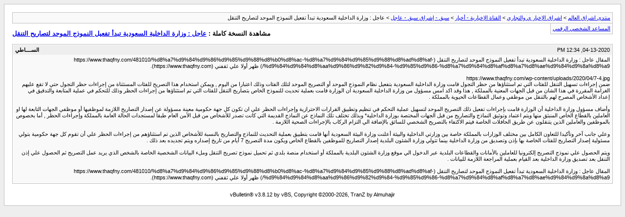

--- FILE ---
content_type: text/html; charset=windows-1256
request_url: https://vb.eshraag.com/archive/index.php/t-740737.html
body_size: 1653
content:
<!DOCTYPE html PUBLIC "-//W3C//DTD XHTML 1.0 Transitional//EN" "http://www.w3.org/TR/xhtml1/DTD/xhtml1-transitional.dtd">
<html xmlns="http://www.w3.org/1999/xhtml" dir="rtl" lang="ar">
<head>
	<meta http-equiv="Content-Type" content="text/html; charset=windows-1256" />
	<meta name="keywords" content=" عاجل : وزارة الداخلية السعودية تبدأ تفعيل النموذج الموحد لتصاريح التنقل, vbulletin,vBulletin Solutions,forum,bbs,discussion,bulletin board" />
	<meta name="description" content="[الأرشيف]  عاجل : وزارة الداخلية السعودية تبدأ تفعيل النموذج الموحد لتصاريح التنقل سبق - إشراق سبق - عاجل" />
	
	<title> عاجل : وزارة الداخلية السعودية تبدأ تفعيل النموذج الموحد لتصاريح التنقل [الأرشيف]  - منتدى اشراق العالم</title>
	<link rel="stylesheet" type="text/css" href="https://vb.eshraag.com/archive/archive.css" />
</head>
<body>
<div class="pagebody">
<div id="navbar"><a href="https://vb.eshraag.com/archive/index.php">منتدى اشراق العالم</a> &gt; <a href="https://vb.eshraag.com/archive/index.php/f-669.html">اشراق الإخبار ي والتجاري</a> &gt; <a href="https://vb.eshraag.com/archive/index.php/f-176.html">القناة الإخبارية - أخبار</a> &gt; <a href="https://vb.eshraag.com/archive/index.php/f-606.html">سبق - إشراق سبق - عاجل</a> &gt;  عاجل : وزارة الداخلية السعودية تبدأ تفعيل النموذج الموحد لتصاريح التنقل</div>
<hr />
<div class="pda"><a href="https://vb.eshraag.com/archive/index.php/t-740737.html?pda=1" rel="nofollow">المساعد الشخصي الرقمي</a></div>
<p class="largefont">مشاهدة النسخة كاملة : <a href="https://vb.eshraag.com/showthread.php?t=740737">عاجل : وزارة الداخلية السعودية تبدأ تفعيل النموذج الموحد لتصاريح التنقل</a></p>
<hr />

<div class="post"><div class="posttop"><div class="username">الســــاطي</div><div class="date">04-13-2020, 12:34 PM</div></div><div class="posttext">المقال عاجل : وزارة الداخلية السعودية تبدأ تفعيل النموذج الموحد لتصاريح التنقل (https://www.thaqfny.com/481010/%d8%a7%d9%84%d9%86%d9%85%d9%88%d8%b0%d8%ac-%d8%a7%d9%84%d9%85%d9%88%d8%ad%d8%af-%d9%84%d9%84%d8%aa%d9%86%d9%82%d9%84-%d9%85%d9%86-%d8%a7%d9%84%d8%af%d8%a7%d8%ae%d9%84%d9%8a%d8%a9/) ظهر أولا علي ثقفني (https://www.thaqfny.com).<br />
<br />
https://www.thaqfny.com/wp-content/uploads/2020/04/7-4.jpg<br />
ضمن إجراءات تسهيل التنقل للفئات التي تم استثناؤها من حظر التجول قامت وزارة الداخلية السعودية بتفعيل نظام النموذج الموحد أو التصريح الموحد لتلك الفئات وذلك اعتبارا من اليوم , ويمكن استخدام هذا التصريح للفئات المستثناة من إجراءات حظر التجول حتي لا تقع عليهم الغرامة المقررة في هذا الشان من قبل الجهات المعنية بالمملكة , هذا وقد اكد امس مسؤول من وزارة الداخلية السعودية ان الوزارة قامت بعملية تحديث للنموذج الخاص بتصاريح التنقل للفئات التي تم استثناؤها من إجراءات الحظر وذلك للتحكم في عملية المتابعة والتدقيق في إعداد الأشخاص المصرح لهم بالتنقل من موظفي وعمال القطاعات الحيوية بالمملكة .<br />
<br />
وأضاف مسؤول وزارة الداخلية أن الوزارة قامت بإجراءات تفعيل ذلك التصريح الموحد لتسهيل عملية التحكم في تنظيم وتطبيق القرارات الاحترازية وإجراءات الحظر علي ان تكون كل جهة حكومية معينة مسؤولة عن إصدار التصاريح اللازمة لموظفيها أو موظفي الجهات التابعة لها او العاملين بالقطاع الخاص المنبثق منها ويتم اعتماد وتوثيق النماذج والتصاريح من قبل الجهات المختصة بوزارة الداخلية* وبذلك تختلف تلك النماذج عن النماذج القديمة التي كانت تصدر للأشخاص من قبل الأمن العام طبقا لمستجدات الحالة العامة بالمملكة وإجراءات الحظر , أما بخصوص بالموظفين والعاملين الذين يتنقلون عن طريق الحافلات الخاصة فيتم الاكتفاء بالتصريح الشخصي للسائق بالإضافة الي التزام الركاب بالإجراءات الصحية اللازمة .<br />
<br />
وعلي جانب آخر وتأكيدا للتعاون الكامل بين مختلف الوزارات بالمملكة خاصة بين وزارتي الداخلية والبيئة أعلنت وزارة البيئة السعودية أنها قامت بتطبيق بعملية التحديث للنماذج والتصاريح بالنسبة للأشخاص الذين تم استثناؤهم من إجراءات الحظر علي أن تقوم كل جهة حكومية بتولي مسئولية إصدار التصاريح للفئات الخاصة بها بإذن وتصديق من وزارة الداخلية بينما تتولي وزارة الشئون البلدية إصدار التصاريح للموظفين بالقطاع الخاص ويكون مدة التصريح 7 أيام من تاريخ إصداره ويتم تجديده بعد ذلك .<br />
<br />
ويتم الحصول علي نموذج التصريح إلكترونيا للعاملين بالأمانات والقطاعات البلدية عبر الدخول الي موقع وزارة الشئون البلدية بالمملكة أو استخدام منصة بلدي ثم تحميل نموذج تصريح التنقل وملء البيانات الشخصية الخاصة بالشخص الذي يريد عمل التصريح ثم الحصول علي إذن التنقل بعد تصديق وزارة الداخلية بعد القيام بعملية المراجعة اللازمة للبيانات .<br />
<br />
المقال عاجل : وزارة الداخلية السعودية تبدأ تفعيل النموذج الموحد لتصاريح التنقل (https://www.thaqfny.com/481010/%d8%a7%d9%84%d9%86%d9%85%d9%88%d8%b0%d8%ac-%d8%a7%d9%84%d9%85%d9%88%d8%ad%d8%af-%d9%84%d9%84%d8%aa%d9%86%d9%82%d9%84-%d9%85%d9%86-%d8%a7%d9%84%d8%af%d8%a7%d8%ae%d9%84%d9%8a%d8%a9/) ظهر أولا علي ثقفني (https://www.thaqfny.com).</div></div><hr />


<div id="copyright">vBulletin&reg; v3.8.12 by vBS, Copyright &copy;2000-2026, TranZ by Almuhajir</div>
</div>
</body>
</html>